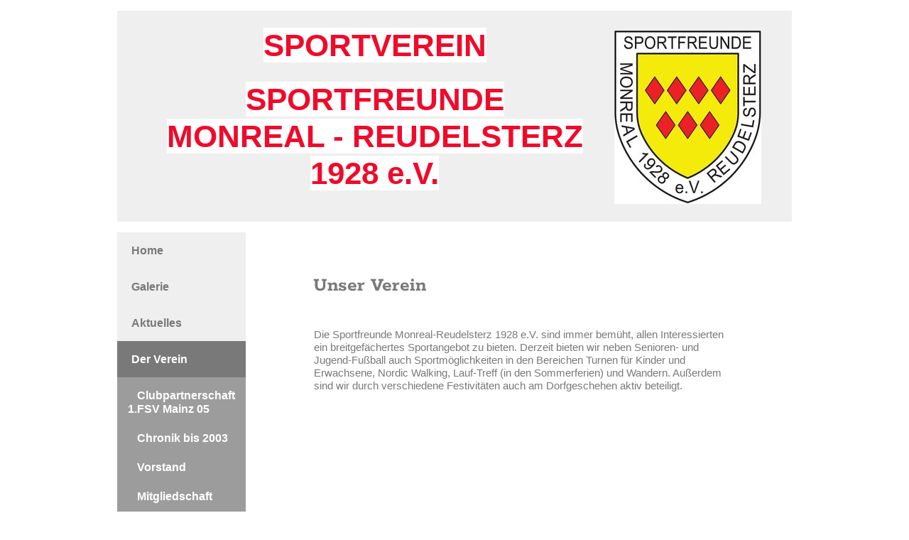

--- FILE ---
content_type: text/html
request_url: https://sportfreunde-monreal-reudelsterz.de/der-verein/
body_size: 7067
content:
<!DOCTYPE html><html prefix="og: http://ogp.me/ns#" style="height:auto !important" lang="de"><head><meta charset="utf-8"><title>Der Verein | Sportfreunde Monreal/Reudelsterz 1928 e.V.</title><meta name="robots" content="all"><meta name="generator" content="One.com Web Editor"><meta http-equiv="Cache-Control" content="must-revalidate, max-age=0, public"><meta http-equiv="Expires" content="-1"><meta name="viewport" content="width=device-width,initial-scale=1,minimum-scale=1,maximum-scale=3,user-scalable=yes" minpagewidth="950" rendermobileview="false"><meta name="MobileOptimized" content="320"><meta name="HandheldFriendly" content="True"><meta name="format-detection" content="telephone=no"><meta property="og:type" content="website"><meta property="og:title" content="Der Verein | Sportfreunde Monreal/Reudelsterz 1928 e.V."><meta property="og:site_name" content="Sportfreunde Monreal/Reudelsterz 1928 e.V."><meta property="og:url" content="https://sportfreunde-monreal-reudelsterz.de/der-verein/"><meta property="og:image" content="https://impro.usercontent.one/appid/oneComWsb/domain/sportfreunde-monreal-reudelsterz.de/media/sportfreunde-monreal-reudelsterz.de/onewebmedia/Logo.PNG?etag=W%2F%225cd1-625416bd%22&amp;sourceContentType=image%2Fpng&amp;quality=85"><meta property="og:image:type" content="image/png"><meta property="og:image:width" content="104"><meta property="og:image:height" content="125"><meta name="twitter:card" content="summary"><meta name="twitter:title" content="Der Verein | Sportfreunde Monreal/Reudelsterz 1928 e.V."><meta name="twitter:image:alt" content="Der Verein | Sportfreunde Monreal/Reudelsterz 1928 e.V."><meta name="twitter:image" content="https://impro.usercontent.one/appid/oneComWsb/domain/sportfreunde-monreal-reudelsterz.de/media/sportfreunde-monreal-reudelsterz.de/onewebmedia/Logo.PNG?etag=W%2F%225cd1-625416bd%22&amp;sourceContentType=image%2Fpng&amp;quality=85"><link rel="shortcut icon" sizes="16x16" href="https://impro.usercontent.one/appid/oneComWsb/domain/sportfreunde-monreal-reudelsterz.de/media/sportfreunde-monreal-reudelsterz.de/onewebmedia/Logo.PNG?etag=%225cd1-625416bd%22&amp;sourceContentType=image%2Fpng&amp;resize=16,16&amp;ignoreAspectRatio"><link rel="icon" sizes="32x32" href="https://impro.usercontent.one/appid/oneComWsb/domain/sportfreunde-monreal-reudelsterz.de/media/sportfreunde-monreal-reudelsterz.de/onewebmedia/Logo.PNG?etag=%225cd1-625416bd%22&amp;sourceContentType=image%2Fpng&amp;resize=32,32&amp;ignoreAspectRatio"><link rel="apple-touch-icon" href="https://impro.usercontent.one/appid/oneComWsb/domain/sportfreunde-monreal-reudelsterz.de/media/sportfreunde-monreal-reudelsterz.de/onewebmedia/Logo.PNG?etag=%225cd1-625416bd%22&amp;sourceContentType=image%2Fpng&amp;resize=57,57&amp;ignoreAspectRatio"><link rel="apple-touch-icon" sizes="60x60" href="https://impro.usercontent.one/appid/oneComWsb/domain/sportfreunde-monreal-reudelsterz.de/media/sportfreunde-monreal-reudelsterz.de/onewebmedia/Logo.PNG?etag=%225cd1-625416bd%22&amp;sourceContentType=image%2Fpng&amp;resize=60,60&amp;ignoreAspectRatio"><link rel="icon" sizes="64x64" href="https://impro.usercontent.one/appid/oneComWsb/domain/sportfreunde-monreal-reudelsterz.de/media/sportfreunde-monreal-reudelsterz.de/onewebmedia/Logo.PNG?etag=%225cd1-625416bd%22&amp;sourceContentType=image%2Fpng&amp;resize=64,64&amp;ignoreAspectRatio"><link rel="apple-touch-icon" sizes="72x72" href="https://impro.usercontent.one/appid/oneComWsb/domain/sportfreunde-monreal-reudelsterz.de/media/sportfreunde-monreal-reudelsterz.de/onewebmedia/Logo.PNG?etag=%225cd1-625416bd%22&amp;sourceContentType=image%2Fpng&amp;resize=72,72&amp;ignoreAspectRatio"><link rel="apple-touch-icon" sizes="76x76" href="https://impro.usercontent.one/appid/oneComWsb/domain/sportfreunde-monreal-reudelsterz.de/media/sportfreunde-monreal-reudelsterz.de/onewebmedia/Logo.PNG?etag=%225cd1-625416bd%22&amp;sourceContentType=image%2Fpng&amp;resize=76,76&amp;ignoreAspectRatio"><link rel="icon" type="image/png" sizes="96x96" href="https://impro.usercontent.one/appid/oneComWsb/domain/sportfreunde-monreal-reudelsterz.de/media/sportfreunde-monreal-reudelsterz.de/onewebmedia/Logo.PNG?etag=%225cd1-625416bd%22&amp;sourceContentType=image%2Fpng&amp;resize=96,96&amp;ignoreAspectRatio"><link rel="canonical" href="https://sportfreunde-monreal-reudelsterz.de/der-verein/"><style>html { word-wrap: break-word; }
*, ::before, ::after { word-wrap: inherit; }
html { box-sizing: border-box; }
*, ::before, ::after { box-sizing: inherit; }
div.code { box-sizing: content-box; }
body, ul, ol, li, h1, h2, h3, h4, h5, h6, form, input, p, td, textarea { margin: 0; padding: 0; }
h1, h2, h3, h4, h5, h6 { font-size: 100%; font-weight: normal; }
ol, ul { list-style: none; }
table { border-collapse: collapse; border-spacing: 0; }
img { border: 0; }
body { -moz-osx-font-smoothing: grayscale; -webkit-font-smoothing: antialiased; }</style><style>@font-face {
    font-family: 'dropDownMenu';
    src:
    url('[data-uri]                                                                           [base64]                 aAGYBmQBmAAAAAQAAAAAAAAAAAAAAIAAAAAAAAwAAAAMAAAAcAAEAAwAAABwAAwABAAAAHAAEADgAAAAKAAgAAgACAAEAIOkB//3//wAAAAAAIOkA//3//wAB/+MXBAADAAEAAAAAAAAAAAAAAAEAAf//                                     [base64]/                                                                                                                                [base64]') format('woff');
    font-weight: normal;
    font-style: normal;
}</style><link rel="stylesheet" href="/onewebstatic/3478f8176c.css"><style>@media (max-width: 650px) { body { min-width: 'initial' } body.desktopV { min-width: 950px } }
        @media (min-width: 651px) { body { min-width: 950px } body.mobileV { min-width: initial } }</style><link rel="stylesheet" href="/onewebstatic/abf007d610.css"><link href="/onewebstatic/google-fonts.php?url=https%3A%2F%2Ffonts.googleapis.com%2Fcss%3Ffamily%3DRokkitt%253A100%252C100italic%252C200%252C200italic%252C300%252C300italic%252C500%252C500italic%252C600%252C600italic%252C700%252C700italic%252C800%252C800italic%252C900%252C900italic%252Citalic%252Cregular&amp;subset%3Dall" rel="stylesheet"><link rel="stylesheet" href="/onewebstatic/a1d41fa024.css"><style>.bodyBackground {
                            
background-image:none;
background-color:rgba(255,255,255,1);
                        }</style><script>window.WSB_PRIVACY_POLICY_PUBLISHED = true;</script><script src="/onewebstatic/e47f208c3a.js"></script><script src="/onewebstatic/f707379391.js"></script></head><body class="Preview_body__2wDzb bodyBackground" style="overflow-y:scroll;overflow-x:auto" data-attachments="{}"><link rel="stylesheet" href="/onewebstatic/5d09e2fe51.css"><div class="template" data-mobile-view="false"><div class="Preview_row__3Fkye row" style="width:950px"></div><div class="Preview_row__3Fkye row Preview_noSideMargin__2I-_n" style="min-height:312px;width:100%"><div data-id="14C30E5C-EBD0-4108-BB15-535E823790BC" data-kind="SECTION" style="width:100%;min-height:312px;left:auto;min-width:950px;margin-top:0;margin-left:0" class="Preview_componentWrapper__2i4QI"><div id="Header" data-in-template="true" data-id="14C30E5C-EBD0-4108-BB15-535E823790BC" data-kind="Block" data-specific-kind="SECTION" data-pin="0" data-stretch="true" class="Preview_block__16Zmu"><div class="StripPreview_backgroundComponent__3YmQM Background_backgroundComponent__3_1Ea hasChildren" style="background-color:transparent;min-height:312px;padding-bottom:0" data-width="100" data-height="312"><div class="Preview_column__1KeVx col" style="min-height:100%;width:950px;margin:0 auto"><div class="Preview_row__3Fkye row" style="min-height:312px;width:950px"><div data-id="B055BB36-BCB5-4D47-A25A-10827BF1A9D6" data-kind="BACKGROUND" style="width:950px;min-height:297px;margin-top:15px;margin-left:0" class="Preview_componentWrapper__2i4QI"><div data-in-template="true" data-id="B055BB36-BCB5-4D47-A25A-10827BF1A9D6" data-kind="Block" data-specific-kind="BACKGROUND" class="Preview_block__16Zmu"><div class="BackgroundPreview_backgroundComponent__3Dr5e BackgroundPreview_bgHeight__3dD2e hasChildren" style="background-color:rgba(239,239,239,1);min-height:297px;padding-bottom:20px" data-width="950" data-height="297"><div class="Preview_column__1KeVx col" style="min-height:100%"><div class="Preview_row__3Fkye row" style="min-height:277px;width:950px"><div class="Preview_column__1KeVx col" style="min-height:277px;width:687px;float:left"><div data-id="7330EDE8-9D23-43B8-9758-7BB48EE41A03" data-kind="TEXT" style="width:649px;min-height:254px;margin-top:23px;margin-left:38px" class="Preview_componentWrapper__2i4QI"><div data-in-template="true" data-id="7330EDE8-9D23-43B8-9758-7BB48EE41A03" data-kind="Component" data-specific-kind="TEXT" class="Preview_component__SbiKo mobileDown text-align-null"><div data-mve-font-change="0" class="styles_contentContainer__lrPIa textnormal styles_text__3jGMu"><p style="text-align: center;" class="mobile-undersized-upper"><span style="color: rgba(239, 11, 43, 1); font-size: 44px; font-weight: bold; background-color: rgba(255, 255, 255, 1);" class="mobile-oversized">SPORTVEREIN</span></p><p style="text-align: center;" class="mobile-undersized-upper"><span style="color: rgba(239, 11, 43, 1); font-size: 20px !important; font-weight: bold; background-color: rgba(255, 255, 255, 1);"><br></span></p><p style="text-align: center;" class="mobile-undersized-upper"><span style="color: rgba(239, 11, 43, 1); font-size: 44px; font-weight: bold; background-color: rgba(255, 255, 255, 1);" class="mobile-oversized">SPORTFREUNDE</span></p><p style="text-align: center;" class="mobile-undersized-upper"><span style="color: rgba(239, 11, 43, 1); font-size: 44px; font-weight: bold; background-color: rgba(255, 255, 255, 1);" class="mobile-oversized">MONREAL - REUDELSTERZ 1928 e.V.</span></p></div></div></div><div style="clear:both"></div></div><div class="Preview_column__1KeVx col" style="min-height:277px;width:220px;float:left"><div data-id="2B1888A9-E687-40B9-A570-E678D9164E67" data-kind="IMAGE" style="width:207px;min-height:244px;margin-top:28px;margin-left:13px" class="Preview_componentWrapper__2i4QI"><div data-in-template="true" data-id="2B1888A9-E687-40B9-A570-E678D9164E67" data-kind="Component" data-specific-kind="IMAGE" class="Preview_component__SbiKo mobileDown"><div class="Mobile_imageComponent__QXWk1 Mobile_cropMode__cLuJp" style="overflow:hidden" data-width="207" data-height="244"><img loading="lazy" role="presentation" data-scalestrategy="crop" style="margin-top:-0.04479418886198516px;margin-left:0px;display:block;margin:0" src="https://impro.usercontent.one/appid/oneComWsb/domain/sportfreunde-monreal-reudelsterz.de/media/sportfreunde-monreal-reudelsterz.de/der-verein/Wappen_gelb.jpg?etag=%221a8b0-51c6f7b9%22&amp;sourceContentType=image%2Fjpeg&amp;ignoreAspectRatio&amp;resize=207%2B244&amp;extract=0%2B0%2B207%2B244&amp;quality=85" srcset="https://impro.usercontent.one/appid/oneComWsb/domain/sportfreunde-monreal-reudelsterz.de/media/sportfreunde-monreal-reudelsterz.de/der-verein/Wappen_gelb.jpg?etag=%221a8b0-51c6f7b9%22&amp;sourceContentType=image%2Fjpeg&amp;ignoreAspectRatio&amp;resize=207%2B244&amp;extract=0%2B0%2B207%2B244&amp;quality=85, https://impro.usercontent.one/appid/oneComWsb/domain/sportfreunde-monreal-reudelsterz.de/media/sportfreunde-monreal-reudelsterz.de/der-verein/Wappen_gelb.jpg?etag=%221a8b0-51c6f7b9%22&amp;sourceContentType=image%2Fjpeg&amp;ignoreAspectRatio&amp;resize=414%2B488&amp;extract=0%2B0%2B414%2B488&amp;quality=85 2x, https://impro.usercontent.one/appid/oneComWsb/domain/sportfreunde-monreal-reudelsterz.de/media/sportfreunde-monreal-reudelsterz.de/der-verein/Wappen_gelb.jpg?etag=%221a8b0-51c6f7b9%22&amp;sourceContentType=image%2Fjpeg&amp;ignoreAspectRatio&amp;resize=621%2B732&amp;extract=0%2B0%2B621%2B732&amp;quality=85 3x" height="244" width="207" data-width="207" data-height="244"></div></div></div><div style="clear:both"></div></div><div style="clear:both"></div></div><div style="clear:both"></div></div></div></div></div></div><div style="clear:both"></div></div></div></div></div></div><div class="Preview_row__3Fkye row Preview_noSideMargin__2I-_n" style="min-height:807px;width:100%"><div data-id="998B862C-46DB-4B2A-B999-EC1137509A90" data-kind="SECTION" style="width:100%;min-height:807px;left:auto;min-width:950px;margin-top:0;margin-left:0" class="Preview_componentWrapper__2i4QI"><div id="Section1" data-in-template="false" data-id="998B862C-46DB-4B2A-B999-EC1137509A90" data-kind="Block" data-specific-kind="SECTION" data-pin="0" data-stretch="true" class="Preview_block__16Zmu"><div class="StripPreview_backgroundComponent__3YmQM Background_backgroundComponent__3_1Ea hasChildren" style="background-color:transparent;min-height:807px;padding-bottom:0" data-width="100" data-height="807"><div class="Preview_column__1KeVx col" style="min-height:100%;width:950px;margin:0 auto"><div class="Preview_row__3Fkye row" style="min-height:807px;width:950px"><div data-id="87E8BB23-5135-48D2-99A7-37C3F0496928" data-kind="BACKGROUND" style="width:950px;min-height:760px;margin-top:47px;margin-left:0" class="Preview_componentWrapper__2i4QI"><div data-in-template="false" data-id="87E8BB23-5135-48D2-99A7-37C3F0496928" data-kind="Block" data-specific-kind="BACKGROUND" class="Preview_block__16Zmu"><div class="BackgroundPreview_backgroundComponent__3Dr5e BackgroundPreview_bgHeight__3dD2e hasChildren" style="min-height:760px;padding-bottom:100px" data-width="950" data-height="760"><div class="Preview_column__1KeVx col" style="min-height:100%"><div class="Preview_row__3Fkye row" style="min-height:64px;width:950px"><div data-id="0FD9E801-B48A-4A0E-80CF-DC78B048AEF6" data-kind="TEXT" style="width:599px;min-height:37px;margin-top:27px;margin-left:276px" class="Preview_componentWrapper__2i4QI"><div data-in-template="false" data-id="0FD9E801-B48A-4A0E-80CF-DC78B048AEF6" data-kind="Component" data-specific-kind="TEXT" class="Preview_component__SbiKo text-align-null"><div data-mve-font-change="0" class="styles_contentContainer__lrPIa textnormal styles_text__3jGMu"><h2 style="line-height: 1.2; padding-bottom: 3px;"><span class="textheading2">Unser Verein</span></h2></div></div></div></div><div class="Preview_row__3Fkye row" style="min-height:165px;width:950px"><div data-id="072FEBD4-B08D-43AB-9F59-C77A4CE46F78" data-kind="TEXT" style="width:598px;min-height:144px;margin-top:21px;margin-left:277px" class="Preview_componentWrapper__2i4QI"><div data-in-template="false" data-id="072FEBD4-B08D-43AB-9F59-C77A4CE46F78" data-kind="Component" data-specific-kind="TEXT" class="Preview_component__SbiKo text-align-null"><div data-mve-font-change="0" class="styles_contentContainer__lrPIa textnormal styles_text__3jGMu"><p class="mobile-undersized-upper"><br></p><p class="mobile-undersized-upper">Die Sportfreunde Monreal-Reudelsterz 1928 e.V. sind immer bemüht, allen Interessierten ein breitgefächertes Sportangebot zu bieten. Derzeit bieten wir neben Senioren- und Jugend-Fußball auch Sportmöglichkeiten in den Bereichen Turnen für Kinder und Erwachsene, Nordic Walking, Lauf-Treff (in den Sommerferien) und Wandern. Außerdem sind wir durch verschiedene Festivitäten auch am Dorfgeschehen aktiv beteiligt.</p></div></div></div></div><div style="clear:both"></div></div></div></div></div></div><div class="Preview_float__1PmYU float" style="top:15px;left:0;z-index:2005"><div data-id="529657C0-4B0B-4E17-8D4A-7FEEA2AF8462" data-kind="MENU" style="width:181px;min-height:995px" class="Preview_componentWrapper__2i4QI"><div data-in-template="true" data-id="529657C0-4B0B-4E17-8D4A-7FEEA2AF8462" data-kind="Component" data-specific-kind="MENU" class="Preview_mobileHide__9T929 Preview_component__SbiKo"><div class="menu menuself menuvertical tree menuhorizontalleft" style="width:181px;height:995px"><ul class="menu1"><li><a class="level-0" href="/"><span>Home</span></a><div class="divider"></div></li><li><a class="level-0" href="http://galerie.sportfreunde-monreal-reudelsterz.de/#!home" target="_blank"><span>Galerie</span></a><div class="divider"></div></li><li><a class="expandable level-0" href="/aktuelles/"><span>Aktuelles</span></a><div class="divider"></div></li><li><a class="expandable expanded selected level-0" href="/der-verein/" aria-current="page" aria-haspopup="true" aria-expanded="false"><span>Der Verein</span></a><ul class="menu2"><li><a class="level-1" href="/der-verein/clubpartnerschaft-1.fsv-mainz-05"><span>Clubpartnerschaft 1.FSV Mainz 05</span></a><div class="divider"></div></li><li><a class="level-1" href="/der-verein/Chronik"><span>Chronik bis 2003</span></a><div class="divider"></div></li><li><a class="level-1" href="/der-verein/vorstand"><span>Vorstand</span></a><div class="divider"></div></li><li><a class="level-1" href="/der-verein/mitgliedschaft"><span>Mitgliedschaft</span></a><div class="divider"></div></li><li><a class="expandable level-1" href="/der-verein/sportst-tten/"><span>Sportstätten</span></a><div class="divider"></div></li><li><a class="level-1" href="/der-verein/infocenter"><span>Infocenter / Formulare</span></a></li></ul><div class="divider"></div></li><li><a class="level-0" href="/events/"><span>Events</span></a><div class="divider"></div></li><li><a class="expandable level-0" href="/seniorenfu-ball-herren/"><span>Seniorenfussball Herren</span></a><div class="divider"></div></li><li><a class="level-0" href="/jugendfussball/"><span>Jugendfußball</span></a><div class="divider"></div></li><li><a class="level-0" href="/turnen-gymnastik-u/"><span>Turnen, Gymnastik u. ä.</span></a><div class="divider"></div></li><li><a class="level-0" href="/wandern/"><span>Wandern</span></a><div class="divider"></div></li><li><a class="level-0" href="/badminton"><span>Badminton</span></a><div class="divider"></div></li><li><a class="level-0" href="/ringen"><span>Ringen</span></a><div class="divider"></div></li><li><a class="level-0" href="/Intern/"><span>Intern</span></a><div class="divider"></div></li><li><a class="level-0" href="/impressum"><span>Impressum</span></a></li></ul></div></div></div></div><div style="clear:both"></div></div></div></div></div></div><div class="Preview_row__3Fkye row Preview_noSideMargin__2I-_n" style="min-height:341px;width:100%"><div data-id="E0BA1BD2-B2F7-479D-857A-C7DDD6238C37" data-kind="SECTION" style="width:100%;min-height:341px;left:auto;min-width:950px;margin-top:0;margin-left:0" class="Preview_componentWrapper__2i4QI"><div id="Footer" data-in-template="true" data-id="E0BA1BD2-B2F7-479D-857A-C7DDD6238C37" data-kind="Block" data-specific-kind="SECTION" data-pin="0" data-stretch="true" class="Preview_block__16Zmu"><div class="StripPreview_backgroundComponent__3YmQM Background_backgroundComponent__3_1Ea hasChildren" style="background-color:transparent;min-height:341px;padding-bottom:22px" data-width="100" data-height="341"><div class="Preview_column__1KeVx col" style="min-height:100%;width:950px;margin:0 auto"><div class="Preview_row__3Fkye row" style="min-height:319px;width:950px"><div data-id="75A6808B-F17A-4E46-97D8-C7FA3248B779" data-kind="BACKGROUND" style="width:950px;min-height:261px;margin-top:58px;margin-left:0" class="Preview_componentWrapper__2i4QI"><div data-in-template="true" data-id="75A6808B-F17A-4E46-97D8-C7FA3248B779" data-kind="Block" data-specific-kind="BACKGROUND" class="Preview_block__16Zmu"><div class="BackgroundPreview_backgroundComponent__3Dr5e BackgroundPreview_bgHeight__3dD2e hasChildren" style="background-color:transparent;border-color:rgba(151,151,151,1);border-style:none;border-width:1px 1px 1px 1px;border-top-left-radius:0px;border-top-right-radius:0px;border-bottom-right-radius:0px;border-bottom-left-radius:0px;min-height:261px;padding-bottom:25px" data-width="950" data-height="261"><div class="Preview_column__1KeVx col" style="min-height:100%"><div class="Preview_row__3Fkye row" style="min-height:236px;width:950px"><div class="Preview_column__1KeVx col isExpandable" style="min-height:236px;width:450px;float:left"><div data-id="9131C57D-55E2-4248-86BA-39A66B08D042" data-kind="ADDRESS" style="width:304px;min-height:216px;margin-top:20px;margin-left:146px" class="Preview_componentWrapper__2i4QI"><div data-in-template="true" data-id="9131C57D-55E2-4248-86BA-39A66B08D042" data-kind="Component" data-specific-kind="ADDRESS" class="Preview_component__SbiKo"><div style="height:100%;width:100%"><div class="textnormal" style="word-break:break-word;height:100%;width:100%;display:flex;align-items:center;flex-direction:column"><div style="width:auto"><div class="svgContainer" style="font-size:50px;display:flex;justify-content:center;width:50px;height:50px;margin-bottom:25px"><a class="textnormal" href="https://www.google.com/maps/search/?api=1&amp;query=%22Sportfreunde%20Monreal%2FReudelsterz%201928%20e.V.%2C%20M%C3%BChlenstra%C3%9Fe%203%2C%2056729%20Monreal%2C%20Germany%22" target="_blank" style="font-size:1px;letter-spacing:0;line-height:1.5;width:50px" data-preserve-whitespace="true"><svg xmlns="http://www.w3.org/2000/svg" viewBox="0 -960 960 960" fill="currentColor" style="width:50px"><path d="M480-480q33 0 56.5-23.5T560-560q0-33-23.5-56.5T480-640q-33 0-56.5 23.5T400-560q0 33 23.5 56.5T480-480Zm0 294q122-112 181-203.5T720-552q0-109-69.5-178.5T480-800q-101 0-170.5 69.5T240-552q0 71 59 162.5T480-186Zm0 106Q319-217 239.5-334.5T160-552q0-150 96.5-239T480-880q127 0 223.5 89T800-552q0 100-79.5 217.5T480-80Zm0-480Z"></path></svg></a></div></div><div style="width:100%"><div class="textnormal" style="white-space:pre-wrap;line-height:1.5;text-align:center;width:100%"><span style="font-weight:bold;letter-spacing:0;display:block;margin-bottom:6px;text-transform:uppercase" class="prefix">Addresse</span><a class="textnormal" href="https://www.google.com/maps/search/?api=1&amp;query=%22Sportfreunde%20Monreal%2FReudelsterz%201928%20e.V.%2C%20M%C3%BChlenstra%C3%9Fe%203%2C%2056729%20Monreal%2C%20Germany%22" target="_blank" style="letter-spacing:0;line-height:1.5" data-preserve-whitespace="true"><span>Sportfreunde Monreal/Reudelsterz 1928 e.V.
Mühlenstraße 3
56729 Monreal
Germany</span></a></div></div></div></div></div></div><div style="clear:both"></div></div><div class="Preview_column__1KeVx col isExpandable" style="min-height:236px;width:314px;float:left"><div data-id="775D22DC-B010-46CE-9FDD-805ACB0239EA" data-kind="EMAIL" style="width:235px;min-height:157px;margin-top:20px;margin-left:79px" class="Preview_componentWrapper__2i4QI"><div data-in-template="true" data-id="775D22DC-B010-46CE-9FDD-805ACB0239EA" data-kind="Component" data-specific-kind="EMAIL" class="Preview_component__SbiKo"><div style="height:100%;width:100%"><div class="textnormal" style="word-break:break-word;height:100%;width:100%;display:flex;align-items:center;flex-direction:column"><div style="width:auto"><div class="svgContainer" style="font-size:50px;display:flex;justify-content:center;width:50px;height:50px;margin-bottom:25px"><a class="textnormal" href="mailto:sportfreunde.monreal@gmx.de" style="font-size:1px;letter-spacing:0;line-height:1.5;width:50px" data-preserve-whitespace="true"><svg xmlns="http://www.w3.org/2000/svg" viewBox="0 -960 960 960" fill="currentColor" style="width:50px"><path d="M160-160q-33 0-56.5-23.5T80-240v-480q0-33 23.5-56.5T160-800h640q33 0 56.5 23.5T880-720v480q0 33-23.5 56.5T800-160H160Zm320-280L160-640v400h640v-400L480-440Zm0-80 320-200H160l320 200ZM160-640v-80 480-400Z"></path></svg></a></div></div><div style="width:100%"><div class="textnormal" style="white-space:pre-wrap;line-height:1.5;text-align:center;width:100%"><span style="font-weight:bold;letter-spacing:0;display:block;margin-bottom:6px;text-transform:uppercase" class="prefix">Email</span><a class="textnormal" href="mailto:sportfreunde.monreal@gmx.de" style="letter-spacing:0;line-height:1.5" data-preserve-whitespace="true"><span>sportfreunde.monreal@gmx.de</span></a></div></div></div></div></div></div><div style="clear:both"></div></div><div class="Preview_column__1KeVx col" style="min-height:236px;width:120px;float:left"><div data-id="A5626E1B-CDC7-4112-816F-A31E33E11CCC" data-kind="SOCIAL_LINKS" style="width:32px;height:42px;margin-top:20px;margin-left:88px" class="Preview_componentWrapper__2i4QI"><div data-in-template="true" data-id="A5626E1B-CDC7-4112-816F-A31E33E11CCC" data-kind="Component" data-specific-kind="SOCIAL_LINKS" class="Preview_component__SbiKo"><div class="Social_container__2rWh4" style="font-size:32px"><a href="https://facebook.com/SportfreundeMonrealReudelsterz/" target="_blank" style="width:32px;height:32px" aria-label="Besuchen Sie unsere Facebook-Seite"><svg viewBox="0 0 45 45" style="width:32px;height:32px"><g fill="none"><path fill="#1877f2" d="M44.506 22.23C44.506 9.951 34.543 0 22.253 0 9.963 0 0 9.952 0 22.23c0 11.094 8.138 20.29 18.776 21.958V28.655h-5.65V22.23h5.65v-4.897c0-5.571 3.322-8.649 8.405-8.649 2.435 0 4.981.435 4.981.435v5.47h-2.806c-2.764 0-3.626 1.714-3.626 3.472v4.17h6.172l-.987 6.425H25.73V44.19c10.638-1.668 18.776-10.864 18.776-21.96"></path><path fill="#ffffff" d="M30.915 28.655l.987-6.426H25.73v-4.17c0-1.757.862-3.47 3.626-3.47h2.806V9.117s-2.546-.435-4.98-.435c-5.084 0-8.406 3.078-8.406 8.649v4.897h-5.65v6.426h5.65V44.19a22.443 22.443 0 006.954 0V28.655h5.185"></path></g></svg></a></div></div></div><div style="clear:both"></div></div><div style="clear:both"></div></div><div style="clear:both"></div></div></div></div></div></div><div style="clear:both"></div></div></div></div></div></div></div><div class="publishOnlyComponents"><div data-testid="empty-cart-component"></div></div><script src="/onewebstatic/a2cf72ae9c.js"></script><script src="/onewebstatic/050fbf46bf.js"></script><script src="/onewebstatic/d8aaffab41.js"></script><script src="/onewebstatic/6499ecfb0a.js"></script><script src="/onewebstatic/a966beca17.js"></script><script src="/onewebstatic/181b6820e7.js"></script><script src="/onewebstatic/79d2b8e633.js"></script><script src="/onewebstatic/ec51f4aac0.js"></script><script src="/onewebstatic/85584fc4ce.js"></script><script src="/onewebstatic/6f88c55c84.js"></script><script src="/onewebstatic/50a91946f6.js"></script><script src="/onewebstatic/c11b17c5d2.js"></script><script src="/onewebstatic/79575a4ba3.js"></script><script src="/onewebstatic/ee9ac9c93c.js"></script><script src="/onewebstatic/db9395ae96.js"></script><script src="/onewebstatic/ac03fb8dec.js" id="mobileBackgroundLiner" data-params="{&quot;bodyBackgroundClassName&quot;:&quot;bodyBackground&quot;,&quot;linerClassName&quot;:&quot;Preview_bodyBackgroundLiner__1bYbS&quot;,&quot;scrollEffect&quot;:null}"></script><div id="tracking-scripts-container">
                    <script key="g-tag-load-lib-script">
                        
                    </script>
                    <script key="f-pixel-script">
                        
                    </script>
                    <script key="sitWit-script">
                        
                    </script>
                    <script key="kliken-script">
                        
                var _swaMa = ["515427917"];
                "undefined" == typeof swonestats && (function (e, a, t) {
                function s() {
                    for (; i[0] && "loaded" == i[0][f];)
                        (c = i.shift())[o] = !d.parentNode.insertBefore(c, d);
                }
                for (var n,r,c,i = [],d = e.scripts[0],o = "onreadystatechange",f = "readyState";(n = t.shift());)
                    (r = e.createElement(a)),
                        "async" in d
                            ? ((r.async = !1), e.head.appendChild(r))
                            : d[f]
                                ? (i.push(r), (r[o] = s))
                                : e.write("<" + a + ' src="' + n + '" defer></' + a + ">"),
                        (r.src = n);
                })(document, "script", ["//analytics.sitewit.com/swonestats/" + _swaMa[0] + "/noconnect/sw.js"]);
            
                    </script>
                    </div><div></div></body></html>

--- FILE ---
content_type: text/css
request_url: https://sportfreunde-monreal-reudelsterz.de/onewebstatic/3478f8176c.css
body_size: 750
content:
div[data-id="7330EDE8-9D23-43B8-9758-7BB48EE41A03"][data-specific-kind=TEXT]{margin:auto}.mobileV div[data-id="14C30E5C-EBD0-4108-BB15-535E823790BC"]>div>div>div>video,.mobileV div[data-id=B055BB36-BCB5-4D47-A25A-10827BF1A9D6]>div>div>div>video{opacity:1!important}div[data-id="529657C0-4B0B-4E17-8D4A-7FEEA2AF8462"] .modernLayoutMenu ul li a.level-0:hover{color:#3c3c3c!important}div[data-id="529657C0-4B0B-4E17-8D4A-7FEEA2AF8462"].modernLayoutMenu.dropdown ul{background-color:#3c3c3c!important}div[data-id="529657C0-4B0B-4E17-8D4A-7FEEA2AF8462"].modernLayoutMenu.jsdropdown ul li a:hover{font-weight:700!important}div[data-id="529657C0-4B0B-4E17-8D4A-7FEEA2AF8462"].modernLayoutMenu.jsdropdown ul li a{color:#fff!important}div[data-id="0FD9E801-B48A-4A0E-80CF-DC78B048AEF6"][data-specific-kind=TEXT],div[data-id="072FEBD4-B08D-43AB-9F59-C77A4CE46F78"][data-specific-kind=TEXT]{margin:auto}.mobileV div[data-id="87E8BB23-5135-48D2-99A7-37C3F0496928"]>div>div>div>video,.mobileV div[data-id="998B862C-46DB-4B2A-B999-EC1137509A90"]>div>div>div>video{opacity:1!important}.mobileV div[data-id="9131C57D-55E2-4248-86BA-39A66B08D042"] :not(.svgContainer) a,.mobileV div[data-id="9131C57D-55E2-4248-86BA-39A66B08D042"] div.textnormal,.mobileV div[data-id="9131C57D-55E2-4248-86BA-39A66B08D042"] span{font-size:15px!important}.mobileV div[data-id="9131C57D-55E2-4248-86BA-39A66B08D042"] .svgContainer,.mobileV div[data-id="9131C57D-55E2-4248-86BA-39A66B08D042"] .svgContainer a{font-size:50px!important}.mobileV div[data-id="9131C57D-55E2-4248-86BA-39A66B08D042"] .svgContainer{margin-bottom:11px!important}.mobileV div[data-id="9131C57D-55E2-4248-86BA-39A66B08D042"] .svgContainer,.mobileV div[data-id="9131C57D-55E2-4248-86BA-39A66B08D042"] .svgContainer a,.mobileV div[data-id="9131C57D-55E2-4248-86BA-39A66B08D042"] .svgContainer svg{width:50px!important;height:50px!important}.mobileV div[data-id="9131C57D-55E2-4248-86BA-39A66B08D042"] .prefix{margin-bottom:6px!important}.mobileV div[data-id="775D22DC-B010-46CE-9FDD-805ACB0239EA"] :not(.svgContainer) a,.mobileV div[data-id="775D22DC-B010-46CE-9FDD-805ACB0239EA"] div.textnormal,.mobileV div[data-id="775D22DC-B010-46CE-9FDD-805ACB0239EA"] span{font-size:15px!important}.mobileV div[data-id="775D22DC-B010-46CE-9FDD-805ACB0239EA"] .svgContainer,.mobileV div[data-id="775D22DC-B010-46CE-9FDD-805ACB0239EA"] .svgContainer a{font-size:50px!important}.mobileV div[data-id="775D22DC-B010-46CE-9FDD-805ACB0239EA"] .svgContainer{margin-bottom:11px!important}.mobileV div[data-id="775D22DC-B010-46CE-9FDD-805ACB0239EA"] .svgContainer,.mobileV div[data-id="775D22DC-B010-46CE-9FDD-805ACB0239EA"] .svgContainer a,.mobileV div[data-id="775D22DC-B010-46CE-9FDD-805ACB0239EA"] .svgContainer svg{width:50px!important;height:50px!important}.mobileV div[data-id="775D22DC-B010-46CE-9FDD-805ACB0239EA"] .prefix{margin-bottom:6px!important}.mobileV div[data-id=A5626E1B-CDC7-4112-816F-A31E33E11CCC]{overflow:hidden}.mobileV div[data-id=A5626E1B-CDC7-4112-816F-A31E33E11CCC] .Social_container__2rWh4{justify-content:center;margin-top:-12.5px;margin-bottom:-12.5px}.mobileV div[data-id=A5626E1B-CDC7-4112-816F-A31E33E11CCC] .Social_container__2rWh4 a{margin:12.5px 12px 12.5px 13px;height:50px!important;width:50px!important}.mobileV div[data-id=A5626E1B-CDC7-4112-816F-A31E33E11CCC] .Social_container__2rWh4 a svg{width:50px!important;height:50px!important;position:absolute}.mobileV div[data-id="75A6808B-F17A-4E46-97D8-C7FA3248B779"]>div:first-child{border-width:1px!important}.mobileV div[data-id="75A6808B-F17A-4E46-97D8-C7FA3248B779"]>div>div>div>video,.mobileV div[data-id=E0BA1BD2-B2F7-479D-857A-C7DDD6238C37]>div>div>div>video{opacity:1!important}

--- FILE ---
content_type: text/css
request_url: https://sportfreunde-monreal-reudelsterz.de/onewebstatic/5d09e2fe51.css
body_size: 1285
content:
.textnormal{font-family:Arial,Helvetica,sans-serif;font-style:normal;font-size:15px;font-weight:400;text-decoration:none;color:#797979;letter-spacing:normal;line-height:1.2}.textnormal-ddo{font-size:15px!important}.textheading1{font-family:Rokkitt,Open Sans,Helvetica Neue,Helvetica,"sans-serif";font-style:normal;font-size:48px;font-weight:700;text-decoration:none;color:#797979;letter-spacing:normal;line-height:1.2}.textheading1-ddo{font-size:20px!important}.textheading2{font-family:Rokkitt,Open Sans,Helvetica Neue,Helvetica,"sans-serif";font-style:normal;font-size:28px;font-weight:700;text-decoration:none;color:#797979;letter-spacing:normal;line-height:1.2}.textheading2-ddo{font-size:20px!important}.textheading3{font-family:Rokkitt,Open Sans,Helvetica Neue,Helvetica,"sans-serif";font-style:normal;font-size:20px;font-weight:700;text-decoration:none;color:#797979;letter-spacing:normal;line-height:1.2}.textheading3-ddo{font-size:20px!important}.link1{color:#797979;text-decoration:underline}.link1-hover,.link1:hover{color:#797979;text-decoration:none}ul.menu1 div.divider{padding:0;border:0 solid #000;border-top-left-radius:nullpx;border-top-right-radius:nullpx;border-bottom-right-radius:nullpx;border-bottom-left-radius:nullpx}ul.menu1>li>a{padding:16px 20px;background-color:#efefef;color:#797979}ul.menu1>li>a,ul.menu1>li>a:hover{border:0 solid #000;border-top-left-radius:nullpx;border-top-right-radius:nullpx;border-bottom-right-radius:nullpx;border-bottom-left-radius:nullpx;background-image:none;font-size:16px;font-weight:700;font-style:normal;text-decoration:none;font-family:Arial,Helvetica,sans-serif;text-align:left}ul.menu1>li>a:hover{background-color:#797979;color:#fff}ul.menu1>li>a.expandable{padding:16px 20px;border:0 solid #000;border-top-left-radius:nullpx;border-top-right-radius:nullpx;border-bottom-right-radius:nullpx;border-bottom-left-radius:nullpx;background-image:none;background-color:#efefef;font-size:16px;font-weight:700;font-style:normal;text-decoration:none;font-family:Arial,Helvetica,sans-serif;text-align:left}ul.menu1>li>a.expandable:hover,ul.menu1>li>a.expanded{border:0 solid #000;border-top-left-radius:nullpx;border-top-right-radius:nullpx;border-bottom-right-radius:nullpx;border-bottom-left-radius:nullpx;background-image:none;background-color:#797979;color:#fff;font-size:16px;font-weight:700;font-style:normal;text-decoration:none;font-family:Arial,Helvetica,sans-serif;text-align:left}ul.menu1>li>a.expanded{padding:16px 20px}ul.menu1>li>a.expanded:hover{color:#fff;font-size:16px;font-weight:700;font-style:normal;text-decoration:none;font-family:Arial,Helvetica,sans-serif;text-align:left}.menu ul.menu1>li>a.expanded,ul.menu1>li>a.expanded:hover{border:0 solid #000;border-top-left-radius:nullpx;border-top-right-radius:nullpx;border-bottom-right-radius:nullpx;border-bottom-left-radius:nullpx;background-image:none;background-color:#797979}ul.menu1>li>a.selected,ul.menu1>li>a.selected:hover{border:0 solid #000;border-top-left-radius:nullpx;border-top-right-radius:nullpx;border-bottom-right-radius:nullpx;border-bottom-left-radius:nullpx;background-image:none;background-color:#797979}.dropdown ul.menu1>li>a.expanded,ul.menu1>li>a.selected,ul.menu1>li>a.selected:hover{color:#fff;font-size:16px;font-weight:700;font-style:normal;text-decoration:none;font-family:Arial,Helvetica,sans-serif;text-align:left}ul.menu1>li>a.selected.expandable,ul.menu1>li>a.selected.expanded{background-image:none,none;background-repeat:repeat,repeat;background-position:0 0,0 0;background-size:auto,auto;background-attachment:scroll,scroll}.menu1{padding:0;border:0 solid #000;border-top-left-radius:nullpx;border-top-right-radius:nullpx;border-bottom-right-radius:nullpx;border-bottom-left-radius:nullpx}.menuhorizontal.horizontalalignfit ul.menu1 li:not(:last-child) a.level-0{width:100%!important;margin-right:0}.dropdown ul.menu1>li ul{width:200px}.tree ul.menu1 .level-1 span{padding-left:13px}.tree ul.menu1 .level-2 span{padding-left:26px}.tree ul.menu1 .level-3 span{padding-left:39px}.tree ul.menu1 .level-4 span{padding-left:52px}.tree ul.menu1 .level-5 span{padding-left:65px}.tree ul.menu1 .level-6 span{padding-left:78px}.tree ul.menu1 .level-7 span{padding-left:91px}.tree ul.menu1 .level-8 span{padding-left:104px}.tree ul.menu1 .level-9 span{padding-left:117px}.tree ul.menu1 .level-10 span{padding-left:130px}.Menu_hackAnchor__3BgIy ul.menu1>li:last-child>a,.Menu_hackAnchor__3BgIy ul.menu1>li:nth-last-child(2)>a{padding:16px 20px}.Menu_hackAnchor__3BgIy ul.menu1>li:last-child>a,.Menu_hackAnchor__3BgIy ul.menu1>li:nth-last-child(2)>a,.Menu_hackAnchor__3BgIy ul.menu1>li:nth-last-child(2)>a:hover{border:0 solid #000;border-top-left-radius:nullpx;border-top-right-radius:nullpx;border-bottom-right-radius:nullpx;border-bottom-left-radius:nullpx;background-image:none;background-color:#797979;color:#fff;font-size:16px;font-weight:700;font-style:normal;text-decoration:none;font-family:Arial,Helvetica,sans-serif;text-align:left}ul.menu1 li a{line-height:19px}ul.menu1 li a.level-0 span{display:inline-block}ul.menu2 div.divider{padding:0;border:0 solid #000;border-top-left-radius:nullpx;border-top-right-radius:nullpx;border-bottom-right-radius:nullpx;border-bottom-left-radius:nullpx}ul.menu2>li>a{padding:11px 15px;color:#fff}ul.menu2>li>a,ul.menu2>li>a:hover{border:0 solid #000;border-top-left-radius:nullpx;border-top-right-radius:nullpx;border-bottom-right-radius:nullpx;border-bottom-left-radius:nullpx;background-image:none;background-color:#9c9c9c;font-size:16px;font-weight:700;font-style:normal;text-decoration:none;font-family:Arial,Helvetica,sans-serif;text-align:left}ul.menu2>li>a:hover{color:#797979}ul.menu2>li>a.expandable{padding:11px 15px;border:0 solid #000;border-top-left-radius:nullpx;border-top-right-radius:nullpx;border-bottom-right-radius:nullpx;border-bottom-left-radius:nullpx;background-image:none;background-color:#9c9c9c;font-size:16px;font-weight:700;font-style:normal;text-decoration:none;font-family:Arial,Helvetica,sans-serif;text-align:left}ul.menu2>li>a.expandable:hover,ul.menu2>li>a.expanded{border:0 solid #000;border-top-left-radius:nullpx;border-top-right-radius:nullpx;border-bottom-right-radius:nullpx;border-bottom-left-radius:nullpx;background-image:none;background-color:#9c9c9c;color:#797979;font-size:16px;font-weight:700;font-style:normal;text-decoration:none;font-family:Arial,Helvetica,sans-serif;text-align:left}ul.menu2>li>a.expanded{padding:11px 15px}ul.menu2>li>a.expanded:hover{color:#797979;font-size:16px;font-weight:700;font-style:normal;text-decoration:none;font-family:Arial,Helvetica,sans-serif;text-align:left}.menu ul.menu2>li>a.expanded,ul.menu2>li>a.expanded:hover{border:0 solid #000;border-top-left-radius:nullpx;border-top-right-radius:nullpx;border-bottom-right-radius:nullpx;border-bottom-left-radius:nullpx;background-image:none;background-color:#9c9c9c}ul.menu2>li>a.selected,ul.menu2>li>a.selected:hover{border:0 solid #000;border-top-left-radius:nullpx;border-top-right-radius:nullpx;border-bottom-right-radius:nullpx;border-bottom-left-radius:nullpx;background-image:none;background-color:#9c9c9c}.dropdown ul.menu2>li>a.expanded,ul.menu2>li>a.selected,ul.menu2>li>a.selected:hover{color:#797979;font-size:16px;font-weight:700;font-style:normal;text-decoration:none;font-family:Arial,Helvetica,sans-serif;text-align:left}ul.menu2>li>a.selected.expandable,ul.menu2>li>a.selected.expanded{background-image:none,none;background-repeat:repeat,repeat;background-position:0 0,0 0;background-size:auto,auto;background-attachment:scroll,scroll}.menu2{padding:5px 0;border:0 solid #000;border-top-left-radius:nullpx;border-top-right-radius:nullpx;border-bottom-right-radius:nullpx;border-bottom-left-radius:nullpx;background-image:none;background-color:#9c9c9c}.menuhorizontal.horizontalalignfit ul.menu2 li:not(:last-child) a.level-0{width:100%!important;margin-right:0}.dropdown ul.menu2>li ul{width:200px}.tree ul.menu2 .level-1 span{padding-left:13px}.tree ul.menu2 .level-2 span{padding-left:26px}.tree ul.menu2 .level-3 span{padding-left:39px}.tree ul.menu2 .level-4 span{padding-left:52px}.tree ul.menu2 .level-5 span{padding-left:65px}.tree ul.menu2 .level-6 span{padding-left:78px}.tree ul.menu2 .level-7 span{padding-left:91px}.tree ul.menu2 .level-8 span{padding-left:104px}.tree ul.menu2 .level-9 span{padding-left:117px}.tree ul.menu2 .level-10 span{padding-left:130px}.Menu_hackAnchor__3BgIy ul.menu2>li:last-child>a,.Menu_hackAnchor__3BgIy ul.menu2>li:nth-last-child(2)>a{padding:11px 15px}.Menu_hackAnchor__3BgIy ul.menu2>li:last-child>a,.Menu_hackAnchor__3BgIy ul.menu2>li:nth-last-child(2)>a,.Menu_hackAnchor__3BgIy ul.menu2>li:nth-last-child(2)>a:hover{border:0 solid #000;border-top-left-radius:nullpx;border-top-right-radius:nullpx;border-bottom-right-radius:nullpx;border-bottom-left-radius:nullpx;background-image:none;background-color:#9c9c9c;color:#797979;font-size:16px;font-weight:700;font-style:normal;text-decoration:none;font-family:Arial,Helvetica,sans-serif;text-align:left}ul.menu2 li a{line-height:19px}ul.menu2 li a.level-0 span{display:inline-block}.cellnormal{padding:3px;border:1px solid #fff;border-top-left-radius:nullpx;border-top-right-radius:nullpx;border-bottom-right-radius:nullpx;border-bottom-left-radius:nullpx;background-image:none;background-color:#ebebeb;vertical-align:middle;background-clip:padding-box;text-align:left}.cellnormal .textnormal{color:#797979;font-size:15px;font-weight:400;font-style:normal;text-decoration:none;font-family:Arial,Helvetica,sans-serif}.cellnormal.cellnormal-ddo{color:#797979;font-size:15px;font-weight:400;font-style:normal;text-decoration:none;font-family:Arial,Helvetica,sans-serif;border:0 transparent;padding:3px}.cellheading1{padding:3px;border:1px solid #fff;border-top-left-radius:nullpx;border-top-right-radius:nullpx;border-bottom-right-radius:nullpx;border-bottom-left-radius:nullpx;background-image:none;background-color:#ccc;vertical-align:middle;background-clip:padding-box;text-align:left}.cellheading1 .textnormal{color:#797979;font-size:20px;font-weight:700;font-style:normal;text-decoration:none;font-family:Rokkitt,Open Sans,Helvetica Neue,Helvetica,"sans-serif"}.cellheading1.cellheading1-ddo{color:#797979;font-size:20px;font-weight:700;font-style:normal;text-decoration:none;font-family:Rokkitt,Open Sans,Helvetica Neue,Helvetica,"sans-serif";border:0 transparent;padding:3px}.cellheading2{padding:3px;border:1px solid #fff;border-top-left-radius:nullpx;border-top-right-radius:nullpx;border-bottom-right-radius:nullpx;border-bottom-left-radius:nullpx;background-image:none;background-color:#d6d6d6;vertical-align:middle;background-clip:padding-box;text-align:left}.cellheading2 .textnormal{color:#797979;font-size:15px;font-weight:700;font-style:normal;text-decoration:none;font-family:Arial,Helvetica,sans-serif}.cellheading2.cellheading2-ddo{color:#797979;font-size:15px;font-weight:700;font-style:normal;text-decoration:none;font-family:Arial,Helvetica,sans-serif;border:0 transparent;padding:3px}.cellalternate{padding:3px;border:1px solid #fff;border-top-left-radius:nullpx;border-top-right-radius:nullpx;border-bottom-right-radius:nullpx;border-bottom-left-radius:nullpx;background-image:none;background-color:#e0e0e0;vertical-align:middle;background-clip:padding-box;text-align:left}.cellalternate .textnormal{color:#797979;font-size:15px;font-weight:400;font-style:normal;text-decoration:none;font-family:Arial,Helvetica,sans-serif}.cellalternate.cellalternate-ddo{color:#797979;font-size:15px;font-weight:400;font-style:normal;text-decoration:none;font-family:Arial,Helvetica,sans-serif;border:0 transparent;padding:3px}.button1{padding:5px 10px;border-width:0;color:#000;font-size:12px;font-family:Helvetica,sans-serif;text-align:center}.button1:hover{border-width:0;border-top-left-radius:nullpx;border-top-right-radius:nullpx;border-bottom-right-radius:nullpx;border-bottom-left-radius:nullpx}.button1.disabled,.button1:active{border-width:1px;border-top-left-radius:nullpx;border-top-right-radius:nullpx;border-bottom-right-radius:nullpx;border-bottom-left-radius:nullpx}.button1.button1-ddo{font-size:12px;color:#000;font-family:Helvetica,sans-serif}.button1.button1-ddo,.button1.button1-ddo:hover{border-width:0;text-align:center}.textlogo{font-family:Rokkitt,Open Sans,Helvetica Neue,Helvetica,"sans-serif";font-style:normal;font-size:1000px;font-weight:700;text-decoration:none;color:#797979;letter-spacing:normal;line-height:1.2}.textlogo-ddo{font-size:20px!important}.link2{color:#797979;text-decoration:underline}.link2-hover,.link2:hover{color:#797979;text-decoration:none}.themeaccent,.themeaccent-hover,.themeaccent:hover{text-decoration:none!important;text-shadow:none!important;background-color:unset!important}.themeunderlined-hover,.themeunderlined:hover,.themeunderlined[class*=link]{text-decoration:underline!important;text-shadow:none!important;background-color:unset!important}.themetextlike,.themetextlike-hover,.themetextlike:hover{text-decoration:none!important;text-shadow:none!important;background-color:unset!important}